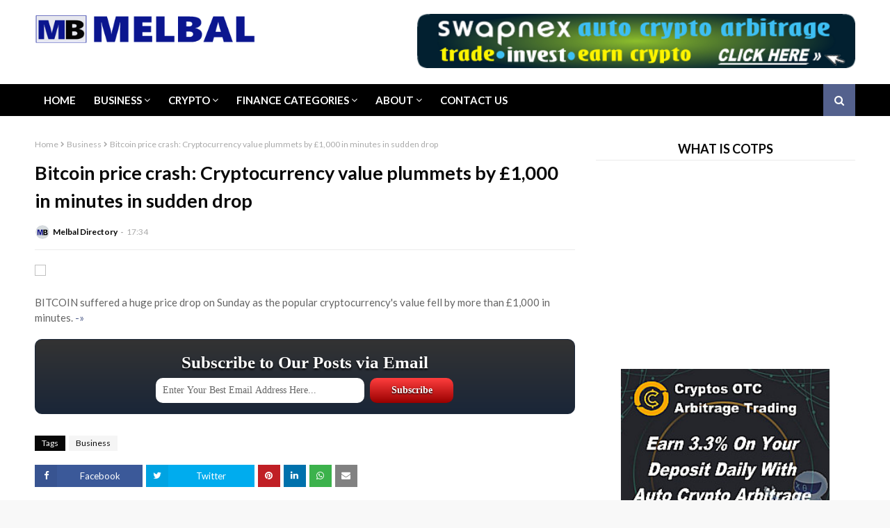

--- FILE ---
content_type: text/javascript; charset=UTF-8
request_url: https://www.melbal.com/feeds/posts/default/-/Small-Business?alt=json-in-script&max-results=5&callback=jQuery1124034138723330288956_1768245311728&_=1768245311729
body_size: 12160
content:
// API callback
jQuery1124034138723330288956_1768245311728({"version":"1.0","encoding":"UTF-8","feed":{"xmlns":"http://www.w3.org/2005/Atom","xmlns$openSearch":"http://a9.com/-/spec/opensearchrss/1.0/","xmlns$blogger":"http://schemas.google.com/blogger/2008","xmlns$georss":"http://www.georss.org/georss","xmlns$gd":"http://schemas.google.com/g/2005","xmlns$thr":"http://purl.org/syndication/thread/1.0","id":{"$t":"tag:blogger.com,1999:blog-4849675476357416344"},"updated":{"$t":"2024-12-19T03:22:50.339+00:00"},"category":[{"term":"Business"},{"term":"Business Reviews"},{"term":"Business Article"},{"term":"Business News"},{"term":"City News"},{"term":"Property"},{"term":"Investing"},{"term":"Bitcoin"},{"term":"Cryptocurrency"},{"term":"BTC"},{"term":"UK-Business"},{"term":"SEO Advice"},{"term":"Small-Business"},{"term":"Pensions"},{"term":"SEM"},{"term":"Personal Finance"},{"term":"Retirement"},{"term":"US-Business"},{"term":"Brexit"},{"term":"Directories Outsourcing"},{"term":"Directory Submission Services"},{"term":"Forex"},{"term":"Search Engine Marketing"}],"title":{"type":"text","$t":"Melbal Business News And Directory"},"subtitle":{"type":"html","$t":"Publishing current business news, reviews and articles in various business categories. A Business news directory."},"link":[{"rel":"http://schemas.google.com/g/2005#feed","type":"application/atom+xml","href":"https:\/\/www.melbal.com\/feeds\/posts\/default"},{"rel":"self","type":"application/atom+xml","href":"https:\/\/www.blogger.com\/feeds\/4849675476357416344\/posts\/default\/-\/Small-Business?alt=json-in-script\u0026max-results=5"},{"rel":"alternate","type":"text/html","href":"https:\/\/www.melbal.com\/search\/label\/Small-Business"},{"rel":"hub","href":"http://pubsubhubbub.appspot.com/"},{"rel":"next","type":"application/atom+xml","href":"https:\/\/www.blogger.com\/feeds\/4849675476357416344\/posts\/default\/-\/Small-Business\/-\/Small-Business?alt=json-in-script\u0026start-index=6\u0026max-results=5"}],"author":[{"name":{"$t":"Melbal Directory"},"uri":{"$t":"http:\/\/www.blogger.com\/profile\/04214263221676345763"},"email":{"$t":"noreply@blogger.com"},"gd$image":{"rel":"http://schemas.google.com/g/2005#thumbnail","width":"32","height":"32","src":"\/\/blogger.googleusercontent.com\/img\/b\/R29vZ2xl\/AVvXsEhV0bdstgNv0QDwtXZBr4aGZYCPxnkwPPS_sHQGNtcIgSJgjubZXBI-AK_mH7jwekYNMUpDcJcHWRGBpxf96AcWrWJQyKD6CdyuOBNzFxMr5A3rhBqZqq5DrRad2Kb5-w\/s113\/melbal-logo-s.png"}}],"generator":{"version":"7.00","uri":"http://www.blogger.com","$t":"Blogger"},"openSearch$totalResults":{"$t":"8"},"openSearch$startIndex":{"$t":"1"},"openSearch$itemsPerPage":{"$t":"5"},"entry":[{"id":{"$t":"tag:blogger.com,1999:blog-4849675476357416344.post-2715667620275428398"},"published":{"$t":"2021-03-03T13:34:00.001+00:00"},"updated":{"$t":"2021-03-30T15:38:35.815+01:00"},"category":[{"scheme":"http://www.blogger.com/atom/ns#","term":"Business News"},{"scheme":"http://www.blogger.com/atom/ns#","term":"City News"},{"scheme":"http://www.blogger.com/atom/ns#","term":"Small-Business"}],"title":{"type":"text","$t":"Pound value LIVE: Pound sterling rises against euro \u0026 dollar as Sunak outlines masterplan"},"content":{"type":"html","$t":"\u003Cdiv\u003E\u003Cimg src=\"https:\/\/cdn.images.express.co.uk\/img\/dynamic\/22\/750x445\/1405000.jpg\" class=\"ff-og-image-inserted\" \/\u003E\u003C\/div\u003E\n\u003Cdiv readability=\"37.152631578947\"\u003E\n\u003Cp\u003EDue to the new Budget, the sterling increased to 1 to 1.15 according to the latest figures. In terms of the dollar, the sterling has experienced a sharp rise to 1 to 1.39 this afternoon. As a result of the new measures announced today, the FTSE 100 stock exchange has also increased by 40 points to 6,656.28 at the time of writing. This represents an increase of 0.62 percent.\u0026nbsp;\u0026nbsp;\u003C\/p\u003E\n\u003C\/div\u003E\n\u003Cdiv readability=\"43.401420959147\"\u003E\n\u003Cp\u003EIn one of the main moves, Mr Sunak announced the furlough scheme will be extended until September to help businesses recover in what he hoped would be a swift upturn in 2022.\u0026nbsp;\u003C\/p\u003E\n\u003Cp\u003EMr Sunak said: \"\u003Cspan\u003EAs businesses reopen, we'll ask them to contribute alongside the taxpayer to the cost of paying their employees.\u003C\/span\u003E\u003C\/p\u003E\n\u003Cp\u003E\u003Cspan\u003E\"Nothing will change until July, when we will ask for a small contribution of just 10% and 20% in August and September.\"\u003C\/span\u003E\u003C\/p\u003E\n\u003Cp\u003ESupport for the self-employed will also continue until then with a fourth grant until April and a fifth grant will be introduced in May.\u0026nbsp;\u003C\/p\u003E\n\u003C\/div\u003E\n\u003Cdiv readability=\"42.700315457413\"\u003E\n\u003Cp\u003ETo support lower-income households, the Universal Credit uplift of £20 will be continued for a further six months.\u0026nbsp;\u003C\/p\u003E\n\u003Cp\u003EIt had been due to run out in April but will now be extended to give further support for families.\u0026nbsp;\u003C\/p\u003E\n\u003Cp\u003EThe Sterling steadied today ahead of the announcement as Mr Sunak announced a bumper Budget.\u0026nbsp;\u003C\/p\u003E\n\u003Cp\u003EOne analyst for ING said: \"Overall, the additional fiscal support announced should underscore the constructive outlook for GBP for 2Q, with further fiscal help facilitating the economic rebound and making the pound the outperformer in the G10 FX space.\u0026nbsp;\u003C\/p\u003E\n\u003Cp\u003E\u003Cstrong\u003EJUST IN:\u0026nbsp;Brexit LIVE: UK unveils plan to dodge infuriating EU rules\u003C\/strong\u003E\u003C\/p\u003E\n\u003C\/div\u003E\n\u003Cdiv readability=\"34\"\u003E\n\u003Cp\u003EDue to the vast cost to the Government's purse, Mr Sunak revealed hinted tax rises should be expected in the future.\u0026nbsp;\u003C\/p\u003E\n\u003Cp\u003E\u003Cem\u003E\u003Cstrong\u003EMore to follow...\u003C\/strong\u003E\u003C\/em\u003E\u003C\/p\u003E\n\u003C\/div\u003E\n\n\u003Cdiv class=\"blogger-post-footer\"\u003E\u003Ca href=\"https:\/\/www.melbal.com\/\"\u003EMelbal Business News And Directory\u003C\/a\u003E, publishing current business news, reviews and articles in various business categories. A Business news directory.\u003C\/div\u003E"},"link":[{"rel":"replies","type":"application/atom+xml","href":"https:\/\/www.melbal.com\/feeds\/2715667620275428398\/comments\/default","title":"Post Comments"},{"rel":"replies","type":"text/html","href":"https:\/\/www.blogger.com\/comment\/fullpage\/post\/4849675476357416344\/2715667620275428398?isPopup=true","title":"0 Comments"},{"rel":"edit","type":"application/atom+xml","href":"https:\/\/www.blogger.com\/feeds\/4849675476357416344\/posts\/default\/2715667620275428398"},{"rel":"self","type":"application/atom+xml","href":"https:\/\/www.blogger.com\/feeds\/4849675476357416344\/posts\/default\/2715667620275428398"},{"rel":"alternate","type":"text/html","href":"https:\/\/www.melbal.com\/2021\/03\/pound-value-live-pound-sterling-rises.html","title":"Pound value LIVE: Pound sterling rises against euro \u0026 dollar as Sunak outlines masterplan"}],"author":[{"name":{"$t":"Melbal Directory"},"uri":{"$t":"http:\/\/www.blogger.com\/profile\/04214263221676345763"},"email":{"$t":"noreply@blogger.com"},"gd$image":{"rel":"http://schemas.google.com/g/2005#thumbnail","width":"32","height":"32","src":"\/\/blogger.googleusercontent.com\/img\/b\/R29vZ2xl\/AVvXsEhV0bdstgNv0QDwtXZBr4aGZYCPxnkwPPS_sHQGNtcIgSJgjubZXBI-AK_mH7jwekYNMUpDcJcHWRGBpxf96AcWrWJQyKD6CdyuOBNzFxMr5A3rhBqZqq5DrRad2Kb5-w\/s113\/melbal-logo-s.png"}}],"thr$total":{"$t":"0"}},{"id":{"$t":"tag:blogger.com,1999:blog-4849675476357416344.post-8110805310870377846"},"published":{"$t":"2021-02-23T14:34:00.001+00:00"},"updated":{"$t":"2021-03-30T15:38:25.254+01:00"},"category":[{"scheme":"http://www.blogger.com/atom/ns#","term":"Business News"},{"scheme":"http://www.blogger.com/atom/ns#","term":"City News"},{"scheme":"http://www.blogger.com/atom/ns#","term":"Small-Business"}],"title":{"type":"text","$t":"Small business owners reveal things they wish they knew before starting out"},"content":{"type":"html","$t":"\u003Cdiv\u003E\u003Cimg src=\"https:\/\/cdn.images.express.co.uk\/img\/dynamic\/22\/750x445\/1401527.jpg\" class=\"ff-og-image-inserted\" \/\u003E\u003C\/div\u003E\n\u003Cdiv readability=\"37\"\u003E\n\u003Cp\u003E\u003Cspan\u003EMore than one in five (22 percent) wished they knew how difficult it would be while others would have warned themselves not to beat themselves up about mistakes, and to pay attention to the small things.\u003C\/span\u003E \u003Cspan\u003ETo those considering starting their own business, advice included not being too downhearted if success isn’t immediate – and don’t try to do everything yourself.\u003C\/span\u003E\u003C\/p\u003E\n\u003C\/div\u003E\n\u003Cdiv readability=\"50\"\u003E\n\u003Cp\u003E\u003Cspan\u003EOther tips included trusting your own judgement more and to be prepared to see things through.\u003C\/span\u003E\u003C\/p\u003E\n\u003Cp\u003E\u003Cspan\u003EA spokesman from accounting software\u0026nbsp;\u003C\/span\u003E\u003Cspan\u003EDext\u003C\/span\u003E\u003Cspan\u003E, which commissioned the research, said: “The hard things about running a business are not the things you probably imagined when starting out. Which is why having a team and support you can rely on is so valuable.\u003C\/span\u003E\u003C\/p\u003E\n\u003Cp\u003E\u003Cspan\u003E“The learnings of those running SME businesses has been interesting to explore in the research, and what is evident is the emergence of the need for confidence, and to surround yourself with the right kind of expertise such as bookkeepers or financial management advisors.\u003C\/span\u003E\u003C\/p\u003E\n\u003Cp\u003E\u003Cspan\u003E“There can often be things like paperwork that get in the way of owners doing what they love – but it doesn’t always need to be that way.”\u003C\/span\u003E\u003C\/p\u003E\n\u003Cp\u003E\u003Cspan\u003EIt also emerged 51 percent thought the leap to start their own business was an easy one – however a quarter initially found it difficult to take the plunge.\u003C\/span\u003E\u003C\/p\u003E\n\u003C\/div\u003E\n\u003Cdiv readability=\"51\"\u003E\n\u003Cp\u003E\u003Cspan\u003EAnd 31 percent think it would be more difficult to start a business now, than when they did.\u003C\/span\u003E\u003C\/p\u003E\n\u003Cp\u003E\u003Cspan\u003EDespite this, 74 percent would recommend becoming their own boss.\u003C\/span\u003E\u003C\/p\u003E\n\u003Cp\u003E\u003Cspan\u003EThe study also revealed 44 percent felt a lot of business admin got in the way of what they wanted to do when they first launched.\u003C\/span\u003E\u003C\/p\u003E\n\u003Cp\u003E\u003Cspan\u003EAnd 35 percent admitted they waited longer than they should have to hire experts such as accountants – particularly as they weren’t confident in such areas.\u003C\/span\u003E\u003C\/p\u003E\n\u003Cp\u003E\u003Cspan\u003EIt also emerged respondents felt it took an average of two-and-a-half years to grow their business into a success.\u003C\/span\u003E\u003C\/p\u003E\n\u003Cp\u003E\u003Cspan\u003EHowever, in the last 12 months, 37 percent said their lack of financial organisation has proved problematic, due to the unexpected change in the business landscape.\u003C\/span\u003E\u003C\/p\u003E\n\u003C\/div\u003E\n\u003Cdiv readability=\"49\"\u003E\n\u003Cp\u003E\u003Cspan\u003EThe study, carried out via OnePoll found that following the eventual end of the pandemic, 65 percent will actively be looking to grow their business within the following year.\u003C\/span\u003E\u003C\/p\u003E\n\u003Cp\u003E\u003Cspan\u003EGeneral business planning, financial management support from accountants and advice on diversifying the business were seen as the main routes of help that would support business growth – with these areas also being those business owners are most likely to pay for.\u003C\/span\u003E\u003C\/p\u003E\n\u003Cp\u003E\u003Cspan\u003EYet more than four in 10 (41 percent) do not use an accountant.\u003C\/span\u003E\u003C\/p\u003E\n\u003Cp\u003E\u003Cspan\u003EA \u003Cspan\u003EDext\u003C\/span\u003E spokesman\u003C\/span\u003E \u003Cspan\u003Eadded: “In such unusual times, it’s clear to see there is a desire to improve knowledge and expertise within SME businesses around finances and planning.\u003C\/span\u003E\u003C\/p\u003E\n\u003Cp\u003E\u003Cspan\u003E“The difference having the experience of an expert accountant and the right business systems in place cannot be underestimated.”\u003C\/span\u003E\u003C\/p\u003E\n\u003C\/div\u003E\n\u003Cdiv readability=\"37\"\u003E\n\u003Cp\u003E\u003Cstrong\u003ETOP 10 THINGS BUSINESS OWNERS WISH THEY HAD KNOWN WHEN STARTING THEIR BUSINESS\u003C\/strong\u003E\u003C\/p\u003E\n\u003Cp\u003E\u003Cspan\u003E1.\u0026nbsp; You shouldn’t beat yourself up when you make mistakes\u003C\/span\u003E\u003Cbr \/\u003E\n\u003Cspan\u003E2.\u0026nbsp; You need to be patient\u003C\/span\u003E\u003Cbr \/\u003E\n\u003Cspan\u003E3.\u0026nbsp; Pay attention to the small things\u003C\/span\u003E\u003Cbr \/\u003E\n\u003Cspan\u003E4.\u0026nbsp; It can be a stressful process\u003C\/span\u003E\u003Cbr \/\u003E\n\u003Cspan\u003E5.\u0026nbsp; Don't be too downhearted if success isn’t immediate\u003C\/span\u003E\u003Cbr \/\u003E\n\u003Cspan\u003E6.\u0026nbsp; How important sales and marketing is\u003C\/span\u003E\u003Cbr \/\u003E\n\u003Cspan\u003E7.\u0026nbsp; You need to trust your judgement more\u003C\/span\u003E\u003Cbr \/\u003E\n\u003Cspan\u003E8.\u0026nbsp; Be prepared for sacrifice in your personal and professional life\u003C\/span\u003E\u003Cbr \/\u003E\n\u003Cspan\u003E9.\u0026nbsp; How much paperwork was involved in the running of a business\u003C\/span\u003E\u003Cbr \/\u003E\n\u003Cspan\u003E10. Don’t try to do everything yourself\u003C\/span\u003E\u003C\/p\u003E\n\u003C\/div\u003E\n\n\u003Cdiv class=\"blogger-post-footer\"\u003E\u003Ca href=\"https:\/\/www.melbal.com\/\"\u003EMelbal Business News And Directory\u003C\/a\u003E, publishing current business news, reviews and articles in various business categories. A Business news directory.\u003C\/div\u003E"},"link":[{"rel":"replies","type":"application/atom+xml","href":"https:\/\/www.melbal.com\/feeds\/8110805310870377846\/comments\/default","title":"Post Comments"},{"rel":"replies","type":"text/html","href":"https:\/\/www.blogger.com\/comment\/fullpage\/post\/4849675476357416344\/8110805310870377846?isPopup=true","title":"0 Comments"},{"rel":"edit","type":"application/atom+xml","href":"https:\/\/www.blogger.com\/feeds\/4849675476357416344\/posts\/default\/8110805310870377846"},{"rel":"self","type":"application/atom+xml","href":"https:\/\/www.blogger.com\/feeds\/4849675476357416344\/posts\/default\/8110805310870377846"},{"rel":"alternate","type":"text/html","href":"https:\/\/www.melbal.com\/2021\/02\/small-business-owners-reveal-things.html","title":"Small business owners reveal things they wish they knew before starting out"}],"author":[{"name":{"$t":"Melbal Directory"},"uri":{"$t":"http:\/\/www.blogger.com\/profile\/04214263221676345763"},"email":{"$t":"noreply@blogger.com"},"gd$image":{"rel":"http://schemas.google.com/g/2005#thumbnail","width":"32","height":"32","src":"\/\/blogger.googleusercontent.com\/img\/b\/R29vZ2xl\/AVvXsEhV0bdstgNv0QDwtXZBr4aGZYCPxnkwPPS_sHQGNtcIgSJgjubZXBI-AK_mH7jwekYNMUpDcJcHWRGBpxf96AcWrWJQyKD6CdyuOBNzFxMr5A3rhBqZqq5DrRad2Kb5-w\/s113\/melbal-logo-s.png"}}],"thr$total":{"$t":"0"}},{"id":{"$t":"tag:blogger.com,1999:blog-4849675476357416344.post-4247563239651557083"},"published":{"$t":"2021-01-29T17:34:00.001+00:00"},"updated":{"$t":"2021-03-30T15:40:16.366+01:00"},"category":[{"scheme":"http://www.blogger.com/atom/ns#","term":"Business News"},{"scheme":"http://www.blogger.com/atom/ns#","term":"City News"},{"scheme":"http://www.blogger.com/atom/ns#","term":"Small-Business"}],"title":{"type":"text","$t":"Bitcoin explained: Should I invest in Bitcoin? How to buy cryptocurrencies"},"content":{"type":"html","$t":"\u003Cdiv\u003E\u003Cimg src=\"https:\/\/cdn.images.express.co.uk\/img\/dynamic\/22\/750x445\/1390883.jpg\" class=\"ff-og-image-inserted\" \/\u003E\u003C\/div\u003E\n\u003Cdiv readability=\"37.120996441281\"\u003E\n\u003Cp\u003E\u003Cspan\u003ENearly a third of Brits are curious about investing in cryptocurrency but more than 60 percent are too baffled by it to take the plunge, according to a new national survey by money app Ziglu. However, a huge 64 percent of these people think they would invest if they understood cryptocurrencies. Some claim cryptocurrency is a wiser investment than property, so it’s important that we keep up with the times and understand it.\u003Cspan\u003E\u0026nbsp;\u003C\/span\u003E\u003C\/span\u003EExpress.co.uk\u003Cspan\u003E\u003Cspan\u003E\u0026nbsp;\u003C\/span\u003Echatted to Katharine Wooller from digital asset exchange Dacxi to find out everything you need to know about Bitcoin.\u003C\/span\u003E\u003C\/p\u003E\n\u003C\/div\u003E\n\u003Cdiv readability=\"52.457034938621\"\u003E\n\u003Cp\u003EThe internet is full of scams, so it’s easy to see why you’d be afraid to buy Bitcoin or another cryptocurrency.\u003C\/p\u003E\n\u003Cp\u003EZiglu’s latest study found that while 31 percent of people would choose to invest £100 in gold and 19 percent would buy property, 30 percent said they’d use it to buy cryptocurrency.\u003C\/p\u003E\n\u003Cp\u003EThe survey also revealed a gender divide on the reasons for buying crypto, with 53 percent of men mainly buying crypto to make money on it and 45 percent of women investing in cryptocurrency because they “heard good things about it and thought they would give it a go.”\u003C\/p\u003E\n\u003Cp\u003EMark Hipperson, Founder and CEO of Ziglu, said: “Our survey highlights the importance of financial inclusion, and that is why we will continue to spread the word not just about how crypto works but also how easy and safe it can be now to buy and sell.”\u003C\/p\u003E\n\u003Cp\u003EThese stats show cryptocurrency is gaining legitimacy in the eyes of the public, by more than 60 percent of the nation still don’t understand it.\u003C\/p\u003E\n\u003Cp\u003E\u003Cstrong\u003EREAD MORE-\u0026nbsp; Bitcoin price hike after Nasdaq listed company buys $150million BTC\u003C\/strong\u003E\u003C\/p\u003E\n\u003C\/div\u003E\n\u003Cdiv readability=\"18.181165203512\"\u003E\n\u003Cdiv class=\"text-description\" readability=\"58\"\u003E\n\u003Ch2\u003EWhat is cryptocurrency?\u003C\/h2\u003E\n\u003Cp\u003EBitcoin is a type of cryptocurrency and cryptocurrency is a technology that creates a digital asset.\u003C\/p\u003E\n\u003Cp\u003EMs Wooller explained: “Many other financial products are already digitised, but crypto’s main difference is that the information is held on the blockchain across its users, which ensures that the ownership and transactions of the crypto asset are recorded in an open yet unchangeable way.\u003C\/p\u003E\n\u003Cp\u003E“Its fans say this makes it immune to outside interference by governments.\u003Cbr \/\u003E\n“In 2020 bitcoin went up by 270 percent, and is increasingly being purchased by large banks and asset managers.”\u003C\/p\u003E\n\u003Cp\u003EBitcoin was created in 2009 by a mysterious and anonymous creator called Satoshi Nakamoto.\u003C\/p\u003E\n\u003Cp\u003EMs Wooller explained: “Satoshi Nakamoto explicitly stated he wanted to create a digital system to transfer money, without a third party (i.e. a bank).\u003C\/p\u003E\n\u003Cp\u003E“The current banking industry charges a lot of fees, and crypto can achieve transfers faster and at a much lower cost.\u003C\/p\u003E\n\u003Cp\u003E“Satoshi was also concerned that central banks were manipulating economies by changing base rate; with crypto, there is no governing body that can interfere – the asset and the record of it is owned by the users.”\u003C\/p\u003E\n\u003C\/div\u003E\n\u003C\/div\u003E\n\u003Cdiv readability=\"43.147410358566\"\u003E\n\u003Cp\u003EBitcoin is the most famous crypto, but there are more than 8000 cryptocurrencies out there.\u003C\/p\u003E\n\u003Cp\u003EHowever, it is very unlikely this many will be needed in the future, so it is likely that most of them will fail.\u003C\/p\u003E\n\u003Cp\u003EMs Wooller said: “Any digital assets chance of success, and potential future market, is called a “use case”.\u003C\/p\u003E\n\u003Cp\u003E“There is a small list of coins which the financial institutions are interested in: Bitcoin, Ethereum, and Litecoin.”\u003C\/p\u003E\n\u003Cp\u003EThese three cryptos make up over 70 percent of the demand, so invest wisely.\u003C\/p\u003E\n\u003Cp\u003E\u003Cstrong\u003EDON'T MISS...\u003C\/strong\u003E\u003Cbr \/\u003E\n\u003Cstrong\u003EBitcoin 'becomes less risky the higher its value' expert predicted\u0026nbsp; [INFORMER]\u003C\/strong\u003E\u003Cbr \/\u003E\n\u003Cstrong\u003EBitcoin 'to take over from pounds, dollars and euros'\u0026nbsp; [INSIGHT]\u003C\/strong\u003E\u003Cbr \/\u003E\n\u003Cstrong\u003EBitcoin 'made Wall Street panic' as boom 'could strike $500,000'\u0026nbsp; [EXPLAINER]\u003C\/strong\u003E\u003C\/p\u003E\n\u003C\/div\u003E\n\u003Cdiv readability=\"15.423913043478\"\u003E\n\u003Cdiv class=\"text-description\" readability=\"53\"\u003E\n\u003Cp\u003EIn the early years of the bitcoin industry, most people purchasing bitcoin were millennials.\u003C\/p\u003E\n\u003Cp\u003EToday, those investing in Bitcoin range from young adults to a much older crowd.\u003C\/p\u003E\n\u003Cp\u003EMs Wooller explained the crypto is now seen as a “credible investment” and it is backed by the world’s top banks, asset managers and hedge funds.\u003C\/p\u003E\n\u003Cp\u003EMs Wooler said: “The FCA is now rightly more involved in supervising crypto companies trading in the UK.”\u003C\/p\u003E\n\u003Cp\u003EBitcoin’s price soared 14 percent higher after the world’s richest man and CEO of Tesla, Elon Musk, added ‘#Bitcoin’ to his Twitter bio on Thursday - the cryptocurrency is becoming much more mainstream.\u003C\/p\u003E\n\u003Cp\u003EMany of the top banks, asset managers and hedge funds are purchasing crypto – it is estimated that around a third of financial institutions have purchased crypto.\u003C\/p\u003E\n\u003C\/div\u003E\n\u003C\/div\u003E\n\u003Cdiv readability=\"66\"\u003E\n\u003Ch2\u003EHow to buy Bitcoin\u003C\/h2\u003E\n\u003Cp\u003EIf you’re convinced Bitcoin is the way to go, the next step is purchasing it.\u003C\/p\u003E\n\u003Cp\u003EYou can purchase crypto online from a number of digital asset exchanges, such as Dacxi, by changing your pounds to crypto.\u003C\/p\u003E\n\u003Cp\u003EMs Wooller said the process is a bit like purchasing overseas currency for a holiday.\u003C\/p\u003E\n\u003Cp\u003EShe added: “It is important to check the exchange you are using complies with the FCA’s requirements, and has permission to operate in the UK.\u003C\/p\u003E\n\u003Cp\u003E“Most people purchasing crypto today either trade it or are holding for the medium term.\u003C\/p\u003E\n\u003Cp\u003E“Whilst some retailers increasingly accept crypto, few people are using it for ‘day to day’ spending, although this may change in the future as the famous payment businesses Paypal, visa, and Mastercard all have crypto projects.”\u003C\/p\u003E\n\u003Cp\u003EBitcoin doesn’t come without its risks, so you shouldn’t go into the crypto world blindly.\u003C\/p\u003E\n\u003Cp\u003EMs Wooller explained: “As with any asset, ample homework must be done to make sure any purchaser fully understands the risks associated.\u003C\/p\u003E\n\u003Cp\u003E“Crypto is notoriously volatile, and whilst UK retail investors can purchase crypto in its own right, there has been a recent ban on crypto derivatives.”\u003C\/p\u003E\n\u003C\/div\u003E\n\u003Cdiv readability=\"65\"\u003E\n\u003Cp\u003ESo when is the right time to buy Bitcoin? You’ll never really know.\u003C\/p\u003E\n\u003Cp\u003EMs Wooller said: “Hundreds of people think they know the best time to purchase!\u003C\/p\u003E\n\u003Cp\u003E“Prices last year were positive – bitcoin appreciated 270 percent whilst Ethereum delivered 450 percent growth, and Litecoin 191 percent.\u003C\/p\u003E\n\u003Cp\u003E“Regardless, crypto is volatile, and most retail investors are looking at a medium-term strategy.\u003C\/p\u003E\n\u003Cp\u003E“City analysts estimate that bitcoin may appreciate between 3 and 10 fold in 2021.\u003C\/p\u003E\n\u003Cp\u003E“There is a lot of education available online, from credible companies, which is a great place to start your research.”\u003C\/p\u003E\n\u003Cp\u003EOne Bitcoin is worth around £27,000 today, but you don’t need to purchase a whole Bitcoin in one go.\u003C\/p\u003E\n\u003Cp\u003EMs Wooller explained: “Many people wrongly think you need to purchase a whole bitcoin, but there are a number of exchanges with a low entry-level, including Dacxi, where users can open accounts with £100 to purchase some crypto.\u003C\/p\u003E\n\u003Cp\u003E“As with all asset classes, due diligence should be done based on the individual’s circumstance.”\u003C\/p\u003E\n\u003C\/div\u003E\n\n\u003Cdiv class=\"blogger-post-footer\"\u003E\u003Ca href=\"https:\/\/www.melbal.com\/\"\u003EMelbal Business News And Directory\u003C\/a\u003E, publishing current business news, reviews and articles in various business categories. A Business news directory.\u003C\/div\u003E"},"link":[{"rel":"replies","type":"application/atom+xml","href":"https:\/\/www.melbal.com\/feeds\/4247563239651557083\/comments\/default","title":"Post Comments"},{"rel":"replies","type":"text/html","href":"https:\/\/www.blogger.com\/comment\/fullpage\/post\/4849675476357416344\/4247563239651557083?isPopup=true","title":"0 Comments"},{"rel":"edit","type":"application/atom+xml","href":"https:\/\/www.blogger.com\/feeds\/4849675476357416344\/posts\/default\/4247563239651557083"},{"rel":"self","type":"application/atom+xml","href":"https:\/\/www.blogger.com\/feeds\/4849675476357416344\/posts\/default\/4247563239651557083"},{"rel":"alternate","type":"text/html","href":"https:\/\/www.melbal.com\/2021\/01\/bitcoin-explained-should-i-invest-in.html","title":"Bitcoin explained: Should I invest in Bitcoin? How to buy cryptocurrencies"}],"author":[{"name":{"$t":"Melbal Directory"},"uri":{"$t":"http:\/\/www.blogger.com\/profile\/04214263221676345763"},"email":{"$t":"noreply@blogger.com"},"gd$image":{"rel":"http://schemas.google.com/g/2005#thumbnail","width":"32","height":"32","src":"\/\/blogger.googleusercontent.com\/img\/b\/R29vZ2xl\/AVvXsEhV0bdstgNv0QDwtXZBr4aGZYCPxnkwPPS_sHQGNtcIgSJgjubZXBI-AK_mH7jwekYNMUpDcJcHWRGBpxf96AcWrWJQyKD6CdyuOBNzFxMr5A3rhBqZqq5DrRad2Kb5-w\/s113\/melbal-logo-s.png"}}],"thr$total":{"$t":"0"}},{"id":{"$t":"tag:blogger.com,1999:blog-4849675476357416344.post-3581242147551397467"},"published":{"$t":"2021-01-28T22:34:00.001+00:00"},"updated":{"$t":"2021-03-30T15:38:57.357+01:00"},"category":[{"scheme":"http://www.blogger.com/atom/ns#","term":"Business News"},{"scheme":"http://www.blogger.com/atom/ns#","term":"City News"},{"scheme":"http://www.blogger.com/atom/ns#","term":"Small-Business"}],"title":{"type":"text","$t":"What will economic recovery in the UK look like?"},"content":{"type":"html","$t":"\u003Cdiv\u003E\u003Cimg src=\"https:\/\/cdn.images.express.co.uk\/img\/dynamic\/22\/750x445\/1390480.jpg\" class=\"ff-og-image-inserted\" \/\u003E\u003C\/div\u003E\n\u003Cdiv readability=\"36.072892938497\"\u003E\n\u003Cp\u003EBritain is in the midst of the coronavirus pandemic which has seen the economy shrink by an estimated 10 percent in the last year, which is worse than the projected 9.8 percent. The global economy has been impacted by the Covid crisis, but “the UK is lagging behind [compared to] other developed economies” according to economic experts. Express.co.uk speaks to economic insiders about what economic recovery will look like for the UK.\u003C\/p\u003E\n\u003C\/div\u003E\n\u003Cdiv readability=\"41.180277349769\"\u003E\n\u003Cp\u003EThe International Monetary Fund (IMF) downgraded the UK’s economic growth forecast for 2021 amid the rising rates of new Covid strains across the globe.\u003C\/p\u003E\n\u003Cp\u003ESeveral new strains have been detected, many of which are believed to be more widespread and more easily transmissible than the original strain.\u003C\/p\u003E\n\u003Cp\u003EGross Domestic Product (GDP) is expected to rise by 4.5 percent in 2021 in the UK, down from a previously predicted 5.9 percent.\u003C\/p\u003E\n\u003Cp\u003EThe IMF’s latest World Economic Outlook suggests the UK’s coronavirus-torn economy will recover more slowly than other developed economies.\u003C\/p\u003E\n\u003Cp\u003E\u003Cstrong\u003EREAD MORE:\u0026nbsp;EU's 'vaccine protectionism' could cost world economy £6.7 trillion\u003C\/strong\u003E\u003C\/p\u003E\n\u003C\/div\u003E\n\u003Cdiv readability=\"55.821966977746\"\u003E\n\u003Cp\u003EIan Jensen-Humphreys, portfolio manager at Quilter Investors, said structural characteristics related to the UK economy have a huge bearing on how the impact of the coronavirus crisis.\u003C\/p\u003E\n\u003Cp\u003EMr Jensen-Humphreys told Express.co.uk: “Structural characteristics have had a part to play in this, mainly that the UK economy is dependent on consumer spending in sectors such as retail, leisure and hospitality, which have all taken a battering this year thanks to the successive lockdowns.\u003C\/p\u003E\n\u003Cp\u003E“Fundamentally, it is also the case that the UK has a higher population density than many other countries so on average people live closer together, making it easier for contagious diseases such as the virus to spread.\u003C\/p\u003E\n\u003Cp\u003E“The UK is also “the gateway to Europe” for much international travel, with Heathrow being one of the busiest international airports in the world, and this increases the risk of the virus entering the country from other regions.\u003C\/p\u003E\n\u003Cp\u003E“But policy decisions have also contributed. We were slow out of the blocks when it came to the first national lockdown, and this meant we were locked down for longer than our peers, and the economic contraction was more pronounced.”\u003C\/p\u003E\n\u003Cp\u003E\u003Cstrong\u003EDON'T MISS\u003C\/strong\u003E\u003Cbr \/\u003E\n\u003Cstrong\u003EChina’s economic nightmare: Xi's mounting debt exposed\u0026nbsp;[INSIGHT]\u003C\/strong\u003E\u003Cbr \/\u003E\n\u003Cstrong\u003ELockdown exit plan: Boris Johnson's 'three-step' plan to lift rules\u0026nbsp;[EXPLAINER]\u003C\/strong\u003E\u003Cbr \/\u003E\n\u003Cstrong\u003ESunak's plan tax hikes plan for middle classes revealed\u0026nbsp;[ANALYSIS]\u003C\/strong\u003E\u003C\/p\u003E\n\u003C\/div\u003E\n\u003Cdiv readability=\"21.939879759519\"\u003E\n\u003Cdiv class=\"text-description\" readability=\"66\"\u003E\n\u003Cp\u003EBut as the mass vaccination programme continues to gain ground in the UK, many experts are beginning to discuss what Britain’s economic recovery will look like.\u003C\/p\u003E\n\u003Cp\u003EMr George said: “Once a sufficient proportion of the population have been vaccinated, the UK economy is likely to progressively reopen starting with the most valuable activities first, chief among them education.\u003C\/p\u003E\n\u003Cp\u003E“Now that most desk-bound workers have made the investment in technology to enable working from home, we expect flexible and home working to remain in place where it offers benefits to both workers and employers.\u003C\/p\u003E\n\u003Cp\u003E“As a result, the one-off shift towards the digital economy and home-centric spending is likely to persist and companies which serve that market will continue to prosper.\u003C\/p\u003E\n\u003Cp\u003E“Traditional office and retail eco-systems will need to think strategically to remain relevant.”\u003C\/p\u003E\n\u003Cp\u003EHe added the international travel industry is likely to be impacted for a longer period of time due to the increased risk of variants from abroad.\u003C\/p\u003E\n\u003Cp\u003EMr George said: “No politician will want to put the re-opening at risk from infections acquired overseas.\u003C\/p\u003E\n\u003Cp\u003E“Therefore, we believe international travel will be subject to disruption for some time to come, even after the domestic economy has re-opened.\u003C\/p\u003E\n\u003Cp\u003E“Evident difficulties in implementing a truly global vaccination program runs the risk of creating a pool for new Covid-19 variants to emerge in future.”\u003C\/p\u003E\n\u003C\/div\u003E\n\u003C\/div\u003E\n\u003Cdiv readability=\"58.56161971831\"\u003E\n\u003Cp\u003EMatthew Oxenford, UK Analyst at The Economic Intelligence Unit, said the UK economic future will be affected by both the pandemic and Brexit, claiming GDP may not recover entirely until 2023.\u003C\/p\u003E\n\u003Cp\u003EMr Oxenford told Express.co.uk: “The first quarter of 2021 is likely to represent a serious economic contraction, as schools and non-essential activities have had to be closed again due to the new Covid variant.\u003C\/p\u003E\n\u003Cp\u003E“Decline in exports due to Brexit is also likely to exacerbate this.\u003C\/p\u003E\n\u003Cp\u003E“Assuming vaccinations and warm weather allow economic activity to resume from March or April, we expect a rapid increase in GDP in percentage terms over the summer.\u003C\/p\u003E\n\u003Cp\u003E“However, we don’t expect GDP to fully rebound to 2019 levels until 2023 - unemployment is likely to spike as the furlough scheme is withdrawn, and many businesses are operating on credit from the government, which may make them not viable once they begin to operate in a normal environment again.\u003C\/p\u003E\n\u003Cp\u003E“These issues, as well as readjustments of supply chains with the EU, will take at least a year to sort out fully.”\u003C\/p\u003E\n\u003Cp\u003E\u003Cstrong\u003EREAD MORE:\u0026nbsp;Emmanuel Macron glosses over EU budget crises in investment bid\u003C\/strong\u003E\u003C\/p\u003E\n\u003C\/div\u003E\n\u003Cdiv readability=\"75\"\u003E\n\u003Cp\u003EMr Jensen-Humphreys warned that vaccines are not going to represent a magical fix to the devastating effects of the pandemic upon the UK economy.\u003C\/p\u003E\n\u003Cp\u003EHe said: “Vaccines alone aren’t going to be a magic bullet to return to normality.\u003C\/p\u003E\n\u003Cp\u003E“Whilst they seem to be effective in combating the effects of the virus, it is not clear whether or not they can reduce the transmission of the virus.\u003C\/p\u003E\n\u003Cp\u003E“We will have to continue to develop our test, track and trace programme, make long-term adjustments to certain social settings and ensure the lockdown restrictions are lifted gradually. Slow and steady will win the race.”\u003C\/p\u003E\n\u003Cp\u003EThe portfolio manager added efforts will be made to cushion the impact on employment and unemployment across the country.\u003C\/p\u003E\n\u003Cp\u003EHe added: “We have seen through the experience of China that the economy can bounce back quickly if pent-up demand is there, and for this people need to be in work and earning money.\u003C\/p\u003E\n\u003Cp\u003E“What we do have in our favour is the fact that lots of people have been able to save more money as a result of the pandemic, and getting these consumers out spending on purchases big and small again this year will be key to the recovery.”\u003C\/p\u003E\n\u003Cp\u003EMr George said the new variants which are rising in prevalence around the globe will likely impact Britain’s economic recovery.\u003C\/p\u003E\n\u003Cp\u003EHe said: “The evolution of a new, more contagious, strain of the virus might have been bad luck for the UK but was hardly a surprise for epidemiologists.\u003C\/p\u003E\n\u003Cp\u003E“It was first identified in September but was allowed to circulate for much of the autumn.\u003C\/p\u003E\n\u003Cp\u003E“As a result, the second wave of hospitalisations has been worse than the first and the economy is still in a national lockdown.\u003C\/p\u003E\n\u003Cp\u003E“Catching new variants quickly will be important in future, should current vaccines prove less effective against them.”\u003C\/p\u003E\n\u003C\/div\u003E\n\n\u003Cdiv class=\"blogger-post-footer\"\u003E\u003Ca href=\"https:\/\/www.melbal.com\/\"\u003EMelbal Business News And Directory\u003C\/a\u003E, publishing current business news, reviews and articles in various business categories. A Business news directory.\u003C\/div\u003E"},"link":[{"rel":"replies","type":"application/atom+xml","href":"https:\/\/www.melbal.com\/feeds\/3581242147551397467\/comments\/default","title":"Post Comments"},{"rel":"replies","type":"text/html","href":"https:\/\/www.blogger.com\/comment\/fullpage\/post\/4849675476357416344\/3581242147551397467?isPopup=true","title":"0 Comments"},{"rel":"edit","type":"application/atom+xml","href":"https:\/\/www.blogger.com\/feeds\/4849675476357416344\/posts\/default\/3581242147551397467"},{"rel":"self","type":"application/atom+xml","href":"https:\/\/www.blogger.com\/feeds\/4849675476357416344\/posts\/default\/3581242147551397467"},{"rel":"alternate","type":"text/html","href":"https:\/\/www.melbal.com\/2021\/01\/what-will-economic-recovery-in-uk-look.html","title":"What will economic recovery in the UK look like?"}],"author":[{"name":{"$t":"Melbal Directory"},"uri":{"$t":"http:\/\/www.blogger.com\/profile\/04214263221676345763"},"email":{"$t":"noreply@blogger.com"},"gd$image":{"rel":"http://schemas.google.com/g/2005#thumbnail","width":"32","height":"32","src":"\/\/blogger.googleusercontent.com\/img\/b\/R29vZ2xl\/AVvXsEhV0bdstgNv0QDwtXZBr4aGZYCPxnkwPPS_sHQGNtcIgSJgjubZXBI-AK_mH7jwekYNMUpDcJcHWRGBpxf96AcWrWJQyKD6CdyuOBNzFxMr5A3rhBqZqq5DrRad2Kb5-w\/s113\/melbal-logo-s.png"}}],"thr$total":{"$t":"0"}},{"id":{"$t":"tag:blogger.com,1999:blog-4849675476357416344.post-4624750580552790802"},"published":{"$t":"2021-01-25T13:34:00.001+00:00"},"updated":{"$t":"2021-03-30T15:41:50.020+01:00"},"category":[{"scheme":"http://www.blogger.com/atom/ns#","term":"Business News"},{"scheme":"http://www.blogger.com/atom/ns#","term":"City News"},{"scheme":"http://www.blogger.com/atom/ns#","term":"Small-Business"}],"title":{"type":"text","$t":"Businesses hit success after 11 months of pitching and six reinventions"},"content":{"type":"html","$t":"\u003Cdiv\u003E\u003Cimg src=\"https:\/\/cdn.images.express.co.uk\/img\/dynamic\/22\/750x445\/1388681.jpg\" class=\"ff-og-image-inserted\" \/\u003E\u003C\/div\u003E\n\u003Cdiv readability=\"37\"\u003E\n\u003Cp\u003EResearch among 1,000 SME owners found they typically faced nine major obstacles and 17 pitches – 29 percent of which failed – on their journey. And 42 percent admitted they suffered more setbacks than they had initially anticipated when starting out. More than half said they often felt like giving up on the road to success, an average of eight times each.\u003C\/p\u003E\n\u003C\/div\u003E\n\u003Cdiv readability=\"54\"\u003E\n\u003Cp\u003EThe research, commissioned by small business loan platform Funding Circle, also found 32 percent have learned from their failures on their journey as a business owner\u003C\/p\u003E\n\u003Cp\u003EAnd 34 percent said it’s important to not be disheartened by failed pitches.\u003C\/p\u003E\n\u003Cp\u003ELooking back on their journey, the top pieces of advice they would give are never give up (35 percent), take on advice (29 percent) and find a work-life balance (24 percent).\u003C\/p\u003E\n\u003Cp\u003ELisa Jacobs, Europe managing director at Funding Circle, said: “The research highlights the many twists and turns in the life of a small business owner, but it also celebrates their perseverance, resilience and adaptability.\u003C\/p\u003E\n\u003Cp\u003E“We’re proud to be able to play a part in their journey, helping small businesses up and down the country succeed.”\u003C\/p\u003E\n\u003C\/div\u003E\n\u003Cdiv readability=\"45\"\u003E\n\u003Cp\u003EThe study also found the biggest setbacks included financial issues (34 percent), competition (29 percent) and lack of contacts (24 percent).\u003C\/p\u003E\n\u003Cp\u003EBut 48 percent said they have learnt to accept that there are many things out of their control.\u003C\/p\u003E\n\u003Cp\u003ETypically, the sixth year of running a business was found to be the hardest.\u003C\/p\u003E\n\u003Cp\u003EAnd 21 percent first felt as if their business was coming together when they broke even, while 14 percent did so when they were able to take days off and hand over the reins to employees.\u003C\/p\u003E\n\u003Cp\u003EA further 12 percent felt like it was getting somewhere when they hired their first staff member.\u003C\/p\u003E\n\u003C\/div\u003E\n\u003Cdiv readability=\"44\"\u003E\n\u003Cp\u003EThe biggest forms of help since setting up their business include social media and word of mouth (25 percent), motivation from family and friends (36 percent) and financial help (27 percent).\u003C\/p\u003E\n\u003Cp\u003EA quarter of those polled via OnePoll also said not taking things personally helped and three in 10 found knowing people in the industry was useful.\u003C\/p\u003E\n\u003Cp\u003EOn reflection, more than half feel proud of how far they have come.\u003C\/p\u003E\n\u003Cp\u003EFamous entrepreneurs who inspired many SME owners to keep going when they had failed pitches include Bill Gates (20 percent), Richard Branson (18 percent) and JK Rowling (14 percent).\u003C\/p\u003E\n\u003C\/div\u003E\n\u003Cdiv readability=\"47\"\u003E\n\u003Cp\u003EMichael Kain, the co-founder of Bramley \u0026amp; Gage which makes the award-winning 6 O’clock Gin, is one of thousands of entrepreneurs who have had ups and downs on their way to success.\u003C\/p\u003E\n\u003Cp\u003EHe said: \"Investing in the business just as the financial crisis of 2008 hit was a steep up followed quickly by a sharp down as borrowing costs rose.\u003C\/p\u003E\n\u003Cp\u003E\"An external factor beyond my control, fortunately I was able to manage other costs to come out in growth.\u003Cspan\u003E\u0026nbsp;\u003C\/span\u003E\u003C\/p\u003E\n\u003Cp\u003E\"Then launching 6 O’clock Gin and its matching 6 O’clock Tonic in 2010 was a great up, a world first, no one had the courage to develop and launch a gin and tonic together.\u003Cspan\u003E\u0026nbsp;\u003C\/span\u003E\u003C\/p\u003E\n\u003C\/div\u003E\n\u003Cdiv readability=\"40\"\u003E\n\u003Cp\u003E\"It was very well received by some but met a lot of resistance in the trade – no bar manager wanted to be forced to list both lines.\u003Cspan\u003E\u0026nbsp;\u003C\/span\u003E\u003C\/p\u003E\n\u003Cp\u003E\"As the gin boom developed it became a barrier to sales, so we eventually dropped the tonic in 2016.\u003C\/p\u003E\n\u003Cp\u003E\"Out of the financial crises came online lending and our Funding Circle loan allowed us to buy our first big still. We got better service and a lower interest rate than our less than helpful bank.”\u003C\/p\u003E\n\u003C\/div\u003E\n\u003Cdiv readability=\"40\"\u003E\n\u003Cp\u003E\u003Cstrong\u003ETop 10 pieces of advice SME owners would give their younger selves:\u003C\/strong\u003E\u003C\/p\u003E\n\u003Cp\u003E1. Stay motivated\u003C\/p\u003E\n\u003Cp\u003E2. Don't give up\u003C\/p\u003E\n\u003Cp\u003E3. Be confident\u003C\/p\u003E\n\u003Cp\u003E4. Take on advice\u003C\/p\u003E\n\u003Cp\u003E5. Don't fear risk\u003C\/p\u003E\n\u003Cp\u003E6. Don't take rejection personally\u003C\/p\u003E\n\u003Cp\u003E7. Find a work\/life balance\u003C\/p\u003E\n\u003Cp\u003E8. Research competitors\u003C\/p\u003E\n\u003Cp\u003E9. Be time-efficient\u003C\/p\u003E\n\u003Cp\u003E10. Don't over complicate your ideas\u003C\/p\u003E\n\u003Cp\u003E\u003Cstrong\u003EMost inspiring entrepreneurs according to SMEs:\u0026nbsp;\u003C\/strong\u003E\u003C\/p\u003E\n\u003Cp\u003E1. Bill Gates\u003C\/p\u003E\n\u003Cp\u003E2. Sir Richard Branson\u003C\/p\u003E\n\u003Cp\u003E3. Jeff Bezos\u003C\/p\u003E\n\u003Cp\u003E4. Mark Zuckerberg\u003C\/p\u003E\n\u003Cp\u003E5. Lord Sugar\u003C\/p\u003E\n\u003Cp\u003E6. JK Rowling\u003C\/p\u003E\n\u003Cp\u003E7. Michael Jordan\u003C\/p\u003E\n\u003Cp\u003E8. Walt Disney\u003C\/p\u003E\n\u003Cp\u003E9. Sir James Dyson\u003C\/p\u003E\n\u003Cp\u003E10. Oprah Winfrey\u003C\/p\u003E\n\u003C\/div\u003E\n\n\u003Cdiv class=\"blogger-post-footer\"\u003E\u003Ca href=\"https:\/\/www.melbal.com\/\"\u003EMelbal Business News And Directory\u003C\/a\u003E, publishing current business news, reviews and articles in various business categories. A Business news directory.\u003C\/div\u003E"},"link":[{"rel":"replies","type":"application/atom+xml","href":"https:\/\/www.melbal.com\/feeds\/4624750580552790802\/comments\/default","title":"Post Comments"},{"rel":"replies","type":"text/html","href":"https:\/\/www.blogger.com\/comment\/fullpage\/post\/4849675476357416344\/4624750580552790802?isPopup=true","title":"0 Comments"},{"rel":"edit","type":"application/atom+xml","href":"https:\/\/www.blogger.com\/feeds\/4849675476357416344\/posts\/default\/4624750580552790802"},{"rel":"self","type":"application/atom+xml","href":"https:\/\/www.blogger.com\/feeds\/4849675476357416344\/posts\/default\/4624750580552790802"},{"rel":"alternate","type":"text/html","href":"https:\/\/www.melbal.com\/2021\/01\/businesses-hit-success-after-11-months.html","title":"Businesses hit success after 11 months of pitching and six reinventions"}],"author":[{"name":{"$t":"Melbal Directory"},"uri":{"$t":"http:\/\/www.blogger.com\/profile\/04214263221676345763"},"email":{"$t":"noreply@blogger.com"},"gd$image":{"rel":"http://schemas.google.com/g/2005#thumbnail","width":"32","height":"32","src":"\/\/blogger.googleusercontent.com\/img\/b\/R29vZ2xl\/AVvXsEhV0bdstgNv0QDwtXZBr4aGZYCPxnkwPPS_sHQGNtcIgSJgjubZXBI-AK_mH7jwekYNMUpDcJcHWRGBpxf96AcWrWJQyKD6CdyuOBNzFxMr5A3rhBqZqq5DrRad2Kb5-w\/s113\/melbal-logo-s.png"}}],"thr$total":{"$t":"0"}}]}});

--- FILE ---
content_type: text/javascript; charset=UTF-8
request_url: https://www.melbal.com/feeds/posts/default/-/Business?alt=json-in-script&max-results=3&callback=jQuery1124034138723330288956_1768245311730&_=1768245311731
body_size: 2022
content:
// API callback
jQuery1124034138723330288956_1768245311730({"version":"1.0","encoding":"UTF-8","feed":{"xmlns":"http://www.w3.org/2005/Atom","xmlns$openSearch":"http://a9.com/-/spec/opensearchrss/1.0/","xmlns$blogger":"http://schemas.google.com/blogger/2008","xmlns$georss":"http://www.georss.org/georss","xmlns$gd":"http://schemas.google.com/g/2005","xmlns$thr":"http://purl.org/syndication/thread/1.0","id":{"$t":"tag:blogger.com,1999:blog-4849675476357416344"},"updated":{"$t":"2024-12-19T03:22:50.339+00:00"},"category":[{"term":"Business"},{"term":"Business Reviews"},{"term":"Business Article"},{"term":"Business News"},{"term":"City News"},{"term":"Property"},{"term":"Investing"},{"term":"Bitcoin"},{"term":"Cryptocurrency"},{"term":"BTC"},{"term":"UK-Business"},{"term":"SEO Advice"},{"term":"Small-Business"},{"term":"Pensions"},{"term":"SEM"},{"term":"Personal Finance"},{"term":"Retirement"},{"term":"US-Business"},{"term":"Brexit"},{"term":"Directories Outsourcing"},{"term":"Directory Submission Services"},{"term":"Forex"},{"term":"Search Engine Marketing"}],"title":{"type":"text","$t":"Melbal Business News And Directory"},"subtitle":{"type":"html","$t":"Publishing current business news, reviews and articles in various business categories. A Business news directory."},"link":[{"rel":"http://schemas.google.com/g/2005#feed","type":"application/atom+xml","href":"https:\/\/www.melbal.com\/feeds\/posts\/default"},{"rel":"self","type":"application/atom+xml","href":"https:\/\/www.blogger.com\/feeds\/4849675476357416344\/posts\/default\/-\/Business?alt=json-in-script\u0026max-results=3"},{"rel":"alternate","type":"text/html","href":"https:\/\/www.melbal.com\/search\/label\/Business"},{"rel":"hub","href":"http://pubsubhubbub.appspot.com/"},{"rel":"next","type":"application/atom+xml","href":"https:\/\/www.blogger.com\/feeds\/4849675476357416344\/posts\/default\/-\/Business\/-\/Business?alt=json-in-script\u0026start-index=4\u0026max-results=3"}],"author":[{"name":{"$t":"Melbal Directory"},"uri":{"$t":"http:\/\/www.blogger.com\/profile\/04214263221676345763"},"email":{"$t":"noreply@blogger.com"},"gd$image":{"rel":"http://schemas.google.com/g/2005#thumbnail","width":"32","height":"32","src":"\/\/blogger.googleusercontent.com\/img\/b\/R29vZ2xl\/AVvXsEhV0bdstgNv0QDwtXZBr4aGZYCPxnkwPPS_sHQGNtcIgSJgjubZXBI-AK_mH7jwekYNMUpDcJcHWRGBpxf96AcWrWJQyKD6CdyuOBNzFxMr5A3rhBqZqq5DrRad2Kb5-w\/s113\/melbal-logo-s.png"}}],"generator":{"version":"7.00","uri":"http://www.blogger.com","$t":"Blogger"},"openSearch$totalResults":{"$t":"4470"},"openSearch$startIndex":{"$t":"1"},"openSearch$itemsPerPage":{"$t":"3"},"entry":[{"id":{"$t":"tag:blogger.com,1999:blog-4849675476357416344.post-5594563089243097260"},"published":{"$t":"2020-12-06T15:34:00.001+00:00"},"updated":{"$t":"2020-12-08T01:49:07.018+00:00"},"category":[{"scheme":"http://www.blogger.com/atom/ns#","term":"Bitcoin"},{"scheme":"http://www.blogger.com/atom/ns#","term":"BTC"},{"scheme":"http://www.blogger.com/atom/ns#","term":"Business"},{"scheme":"http://www.blogger.com/atom/ns#","term":"Business News"},{"scheme":"http://www.blogger.com/atom/ns#","term":"Cryptocurrency"}],"title":{"type":"text","$t":"Bitcoin surge: Traditional currency economies facing 'cardiac arrest', claims expert"},"content":{"type":"html","$t":"\u003Ca href=\"https:\/\/www.express.co.uk\/finance\/city\/1369061\/bitcoin-price-latest-news-max-keiser-paul-tudor-jones-fiat-currency-dollar-pound\"\u003E\u003Cimg src=\"https:\/\/cdn.images.express.co.uk\/img\/dynamic\/22\/590x\/1369061_1.jpg\" \/\u003E\u003C\/a\u003E\u003Cbr \/\u003E\n\u003Cbr \/\u003E\nECONOMIES based on traditional currencies are facing \"cardiac arrest\", a bitcoin pioneer has claimed.\u003Cimg src=\"http:\/\/feeds.feedburner.com\/~r\/daily-express-citybusiness\/~4\/YxhjZidgQss\" height=\"1\" width=\"1\" alt=\"\" \/\u003E \u003Ca target=\"_blank\" rel=\"nofollow\" href=\"https:\/\/www.express.co.uk\/finance\/city\/1369061\/bitcoin-price-latest-news-max-keiser-paul-tudor-jones-fiat-currency-dollar-pound\"\u003E-»\u003C\/a\u003E\n\u003Cdiv class=\"blogger-post-footer\"\u003E\u003Ca href=\"https:\/\/www.melbal.com\/\"\u003EMelbal Business News And Directory\u003C\/a\u003E, publishing current business news, reviews and articles in various business categories. A Business news directory.\u003C\/div\u003E"},"link":[{"rel":"replies","type":"application/atom+xml","href":"https:\/\/www.melbal.com\/feeds\/5594563089243097260\/comments\/default","title":"Post Comments"},{"rel":"replies","type":"text/html","href":"https:\/\/www.blogger.com\/comment\/fullpage\/post\/4849675476357416344\/5594563089243097260?isPopup=true","title":"0 Comments"},{"rel":"edit","type":"application/atom+xml","href":"https:\/\/www.blogger.com\/feeds\/4849675476357416344\/posts\/default\/5594563089243097260"},{"rel":"self","type":"application/atom+xml","href":"https:\/\/www.blogger.com\/feeds\/4849675476357416344\/posts\/default\/5594563089243097260"},{"rel":"alternate","type":"text/html","href":"https:\/\/www.melbal.com\/2020\/12\/bitcoin-surge-traditional-currency.html","title":"Bitcoin surge: Traditional currency economies facing 'cardiac arrest', claims expert"}],"author":[{"name":{"$t":"Melbal Directory"},"uri":{"$t":"http:\/\/www.blogger.com\/profile\/04214263221676345763"},"email":{"$t":"noreply@blogger.com"},"gd$image":{"rel":"http://schemas.google.com/g/2005#thumbnail","width":"32","height":"32","src":"\/\/blogger.googleusercontent.com\/img\/b\/R29vZ2xl\/AVvXsEhV0bdstgNv0QDwtXZBr4aGZYCPxnkwPPS_sHQGNtcIgSJgjubZXBI-AK_mH7jwekYNMUpDcJcHWRGBpxf96AcWrWJQyKD6CdyuOBNzFxMr5A3rhBqZqq5DrRad2Kb5-w\/s113\/melbal-logo-s.png"}}],"thr$total":{"$t":"0"}},{"id":{"$t":"tag:blogger.com,1999:blog-4849675476357416344.post-8995863966759079960"},"published":{"$t":"2020-12-04T13:34:00.001+00:00"},"updated":{"$t":"2020-12-08T01:48:12.463+00:00"},"category":[{"scheme":"http://www.blogger.com/atom/ns#","term":"Business"},{"scheme":"http://www.blogger.com/atom/ns#","term":"Business News"}],"title":{"type":"text","$t":"Brits to show why local shopkeepers matter with £6.2 billion spend"},"content":{"type":"html","$t":"\u003Ca href=\"https:\/\/www.express.co.uk\/finance\/city\/1368372\/local-shops-UK-spending-december\"\u003E\u003Cimg src=\"https:\/\/cdn.images.express.co.uk\/img\/dynamic\/22\/590x\/1368372_1.jpg\" \/\u003E\u003C\/a\u003E\u003Cbr \/\u003E\n\u003Cbr \/\u003E\nTHE spend is big and the shopping is set to be strictly local this month as Brits plan a £6.2 billion spree with neighbourhood retailers.\u003Cimg src=\"http:\/\/feeds.feedburner.com\/~r\/daily-express-citybusiness\/~4\/lfj7DRxZTsQ\" height=\"1\" width=\"1\" alt=\"\" \/\u003E \u003Ca target=\"_blank\" rel=\"nofollow\" href=\"https:\/\/www.express.co.uk\/finance\/city\/1368372\/local-shops-UK-spending-december\"\u003E-»\u003C\/a\u003E\n\u003Cdiv class=\"blogger-post-footer\"\u003E\u003Ca href=\"https:\/\/www.melbal.com\/\"\u003EMelbal Business News And Directory\u003C\/a\u003E, publishing current business news, reviews and articles in various business categories. A Business news directory.\u003C\/div\u003E"},"link":[{"rel":"replies","type":"application/atom+xml","href":"https:\/\/www.melbal.com\/feeds\/8995863966759079960\/comments\/default","title":"Post Comments"},{"rel":"replies","type":"text/html","href":"https:\/\/www.blogger.com\/comment\/fullpage\/post\/4849675476357416344\/8995863966759079960?isPopup=true","title":"0 Comments"},{"rel":"edit","type":"application/atom+xml","href":"https:\/\/www.blogger.com\/feeds\/4849675476357416344\/posts\/default\/8995863966759079960"},{"rel":"self","type":"application/atom+xml","href":"https:\/\/www.blogger.com\/feeds\/4849675476357416344\/posts\/default\/8995863966759079960"},{"rel":"alternate","type":"text/html","href":"https:\/\/www.melbal.com\/2020\/12\/brits-to-show-why-local-shopkeepers.html","title":"Brits to show why local shopkeepers matter with £6.2 billion spend"}],"author":[{"name":{"$t":"Melbal Directory"},"uri":{"$t":"http:\/\/www.blogger.com\/profile\/04214263221676345763"},"email":{"$t":"noreply@blogger.com"},"gd$image":{"rel":"http://schemas.google.com/g/2005#thumbnail","width":"32","height":"32","src":"\/\/blogger.googleusercontent.com\/img\/b\/R29vZ2xl\/AVvXsEhV0bdstgNv0QDwtXZBr4aGZYCPxnkwPPS_sHQGNtcIgSJgjubZXBI-AK_mH7jwekYNMUpDcJcHWRGBpxf96AcWrWJQyKD6CdyuOBNzFxMr5A3rhBqZqq5DrRad2Kb5-w\/s113\/melbal-logo-s.png"}}],"thr$total":{"$t":"0"}},{"id":{"$t":"tag:blogger.com,1999:blog-4849675476357416344.post-26667838280351505"},"published":{"$t":"2020-12-03T07:34:00.002+00:00"},"updated":{"$t":"2021-01-02T13:57:24.164+00:00"},"category":[{"scheme":"http://www.blogger.com/atom/ns#","term":"Business"},{"scheme":"http://www.blogger.com/atom/ns#","term":"Business News"}],"title":{"type":"text","$t":"EnvoPAP’s eco packaging delivers plastic-free products for fast food and pet sectors"},"content":{"type":"html","$t":"\u003Ca href=\"https:\/\/www.express.co.uk\/finance\/city\/1367709\/envopap-sustainable-packaging-plastic-free-products\"\u003E\u003Cimg src=\"https:\/\/cdn.images.express.co.uk\/img\/dynamic\/22\/590x\/1367709_1.jpg\" \/\u003E\u003C\/a\u003E\u003Cbr \/\u003E\n\u003Cbr \/\u003E\nGreen packaging producer EnvoPAP, which makes its boxes and printer paper from sugarcane waste and wheat straw, aims to open up in the takeaway foods, pet and floristry sectors with its new eco-friendly water and grease-proof range. \u003Ca href=\"https:\/\/www.express.co.uk\/finance\/city\/1367709\/envopap-sustainable-packaging-plastic-free-products\" rel=\"nofollow\" target=\"_blank\"\u003E-»\u003C\/a\u003E\n\u003Cdiv class=\"blogger-post-footer\"\u003E\u003Ca href=\"https:\/\/www.melbal.com\/\"\u003EMelbal Business News And Directory\u003C\/a\u003E, publishing current business news, reviews and articles in various business categories. A Business news directory.\u003C\/div\u003E"},"link":[{"rel":"replies","type":"application/atom+xml","href":"https:\/\/www.melbal.com\/feeds\/26667838280351505\/comments\/default","title":"Post Comments"},{"rel":"replies","type":"text/html","href":"https:\/\/www.blogger.com\/comment\/fullpage\/post\/4849675476357416344\/26667838280351505?isPopup=true","title":"0 Comments"},{"rel":"edit","type":"application/atom+xml","href":"https:\/\/www.blogger.com\/feeds\/4849675476357416344\/posts\/default\/26667838280351505"},{"rel":"self","type":"application/atom+xml","href":"https:\/\/www.blogger.com\/feeds\/4849675476357416344\/posts\/default\/26667838280351505"},{"rel":"alternate","type":"text/html","href":"https:\/\/www.melbal.com\/2020\/12\/envopaps-eco-packaging-delivers-plastic.html","title":"EnvoPAP’s eco packaging delivers plastic-free products for fast food and pet sectors"}],"author":[{"name":{"$t":"Melbal Directory"},"uri":{"$t":"http:\/\/www.blogger.com\/profile\/04214263221676345763"},"email":{"$t":"noreply@blogger.com"},"gd$image":{"rel":"http://schemas.google.com/g/2005#thumbnail","width":"32","height":"32","src":"\/\/blogger.googleusercontent.com\/img\/b\/R29vZ2xl\/AVvXsEhV0bdstgNv0QDwtXZBr4aGZYCPxnkwPPS_sHQGNtcIgSJgjubZXBI-AK_mH7jwekYNMUpDcJcHWRGBpxf96AcWrWJQyKD6CdyuOBNzFxMr5A3rhBqZqq5DrRad2Kb5-w\/s113\/melbal-logo-s.png"}}],"thr$total":{"$t":"0"}}]}});

--- FILE ---
content_type: text/javascript; charset=UTF-8
request_url: https://www.melbal.com/feeds/posts/default?alt=json-in-script&max-results=5&callback=jQuery1124034138723330288956_1768245311726&_=1768245311727
body_size: 4276
content:
// API callback
jQuery1124034138723330288956_1768245311726({"version":"1.0","encoding":"UTF-8","feed":{"xmlns":"http://www.w3.org/2005/Atom","xmlns$openSearch":"http://a9.com/-/spec/opensearchrss/1.0/","xmlns$blogger":"http://schemas.google.com/blogger/2008","xmlns$georss":"http://www.georss.org/georss","xmlns$gd":"http://schemas.google.com/g/2005","xmlns$thr":"http://purl.org/syndication/thread/1.0","id":{"$t":"tag:blogger.com,1999:blog-4849675476357416344"},"updated":{"$t":"2024-12-19T03:22:50.339+00:00"},"category":[{"term":"Business"},{"term":"Business Reviews"},{"term":"Business Article"},{"term":"Business News"},{"term":"City News"},{"term":"Property"},{"term":"Investing"},{"term":"Bitcoin"},{"term":"Cryptocurrency"},{"term":"BTC"},{"term":"UK-Business"},{"term":"SEO Advice"},{"term":"Small-Business"},{"term":"Pensions"},{"term":"SEM"},{"term":"Personal Finance"},{"term":"Retirement"},{"term":"US-Business"},{"term":"Brexit"},{"term":"Directories Outsourcing"},{"term":"Directory Submission Services"},{"term":"Forex"},{"term":"Search Engine Marketing"}],"title":{"type":"text","$t":"Melbal Business News And Directory"},"subtitle":{"type":"html","$t":"Publishing current business news, reviews and articles in various business categories. A Business news directory."},"link":[{"rel":"http://schemas.google.com/g/2005#feed","type":"application/atom+xml","href":"https:\/\/www.melbal.com\/feeds\/posts\/default"},{"rel":"self","type":"application/atom+xml","href":"https:\/\/www.blogger.com\/feeds\/4849675476357416344\/posts\/default?alt=json-in-script\u0026max-results=5"},{"rel":"alternate","type":"text/html","href":"https:\/\/www.melbal.com\/"},{"rel":"hub","href":"http://pubsubhubbub.appspot.com/"},{"rel":"next","type":"application/atom+xml","href":"https:\/\/www.blogger.com\/feeds\/4849675476357416344\/posts\/default?alt=json-in-script\u0026start-index=6\u0026max-results=5"}],"author":[{"name":{"$t":"Melbal Directory"},"uri":{"$t":"http:\/\/www.blogger.com\/profile\/04214263221676345763"},"email":{"$t":"noreply@blogger.com"},"gd$image":{"rel":"http://schemas.google.com/g/2005#thumbnail","width":"32","height":"32","src":"\/\/blogger.googleusercontent.com\/img\/b\/R29vZ2xl\/AVvXsEhV0bdstgNv0QDwtXZBr4aGZYCPxnkwPPS_sHQGNtcIgSJgjubZXBI-AK_mH7jwekYNMUpDcJcHWRGBpxf96AcWrWJQyKD6CdyuOBNzFxMr5A3rhBqZqq5DrRad2Kb5-w\/s113\/melbal-logo-s.png"}}],"generator":{"version":"7.00","uri":"http://www.blogger.com","$t":"Blogger"},"openSearch$totalResults":{"$t":"8873"},"openSearch$startIndex":{"$t":"1"},"openSearch$itemsPerPage":{"$t":"5"},"entry":[{"id":{"$t":"tag:blogger.com,1999:blog-4849675476357416344.post-5848683506740018930"},"published":{"$t":"2021-06-30T00:34:00.005+01:00"},"updated":{"$t":"2021-06-30T00:34:25.723+01:00"},"category":[{"scheme":"http://www.blogger.com/atom/ns#","term":"Business News"},{"scheme":"http://www.blogger.com/atom/ns#","term":"City News"}],"title":{"type":"text","$t":"Binance ban: Cryptocurrencies to become 'Facebook of tomorrow' if they adapt to ban"},"content":{"type":"html","$t":"\u003Cdiv\u003E\u003Cimg src=\"https:\/\/cdn.images.express.co.uk\/img\/dynamic\/22\/750x445\/1456140.jpg\" class=\"ff-og-image-inserted\" \/\u003E\u003C\/div\u003E\n\u003Cp\u003E\"Regulation was a given, which may come as a disappointment to crypto die-hards, but the writing has been on the wall for years.\u003C\/p\u003E\n\u003Cp\u003E\"Those that work within these boundaries will become the Amazons, Googles, and Facebooks of tomorrow, while the edgier projects may find it increasingly difficult to operate.\"\u003C\/p\u003E\n\u003Cp\u003EThe FCA isn't the only body in the UK cracking down on cryptocurrencies.\u003C\/p\u003E\n\u003Cp\u003EFollowing the organisation today, NatWest announced a decision to cap cryptocurrency payments.\u003C\/p\u003E\n\n\u003Cdiv class=\"blogger-post-footer\"\u003E\u003Ca href=\"https:\/\/www.melbal.com\/\"\u003EMelbal Business News And Directory\u003C\/a\u003E, publishing current business news, reviews and articles in various business categories. A Business news directory.\u003C\/div\u003E"},"link":[{"rel":"replies","type":"application/atom+xml","href":"https:\/\/www.melbal.com\/feeds\/5848683506740018930\/comments\/default","title":"Post Comments"},{"rel":"replies","type":"text/html","href":"https:\/\/www.blogger.com\/comment\/fullpage\/post\/4849675476357416344\/5848683506740018930?isPopup=true","title":"0 Comments"},{"rel":"edit","type":"application/atom+xml","href":"https:\/\/www.blogger.com\/feeds\/4849675476357416344\/posts\/default\/5848683506740018930"},{"rel":"self","type":"application/atom+xml","href":"https:\/\/www.blogger.com\/feeds\/4849675476357416344\/posts\/default\/5848683506740018930"},{"rel":"alternate","type":"text/html","href":"https:\/\/www.melbal.com\/2021\/06\/binance-ban-cryptocurrencies-to-become.html","title":"Binance ban: Cryptocurrencies to become 'Facebook of tomorrow' if they adapt to ban"}],"author":[{"name":{"$t":"Melbal Directory"},"uri":{"$t":"http:\/\/www.blogger.com\/profile\/04214263221676345763"},"email":{"$t":"noreply@blogger.com"},"gd$image":{"rel":"http://schemas.google.com/g/2005#thumbnail","width":"32","height":"32","src":"\/\/blogger.googleusercontent.com\/img\/b\/R29vZ2xl\/AVvXsEhV0bdstgNv0QDwtXZBr4aGZYCPxnkwPPS_sHQGNtcIgSJgjubZXBI-AK_mH7jwekYNMUpDcJcHWRGBpxf96AcWrWJQyKD6CdyuOBNzFxMr5A3rhBqZqq5DrRad2Kb5-w\/s113\/melbal-logo-s.png"}}],"thr$total":{"$t":"0"}},{"id":{"$t":"tag:blogger.com,1999:blog-4849675476357416344.post-2396182549090632172"},"published":{"$t":"2021-06-30T00:34:00.003+01:00"},"updated":{"$t":"2021-06-30T00:34:25.213+01:00"},"category":[{"scheme":"http://www.blogger.com/atom/ns#","term":"Business News"},{"scheme":"http://www.blogger.com/atom/ns#","term":"City News"}],"title":{"type":"text","$t":"Bitcoin nightmare as Binance customers locked out of UK transactions – price crash fears"},"content":{"type":"html","$t":"\u003Cdiv\u003E\u003Cimg src=\"https:\/\/cdn.images.express.co.uk\/img\/dynamic\/22\/750x445\/1456119.jpg\" class=\"ff-og-image-inserted\" \/\u003E\u003C\/div\u003E\n\u003Cdiv readability=\"36\"\u003E\n\u003Cp\u003EBinance customers have lost the ability to withdraw or add pounds sterling to the online cryptocurrency exchange. The site currently said that sterling transactions using bank cards had been “suspended for maintenance”. This effectively stops two methods for pulling sterling from the platform, according to Binance’s website.\u003C\/p\u003E\n\u003C\/div\u003E\n\u003Cdiv readability=\"39.715302491103\"\u003E\n\u003Cp\u003EHowever, Binance said on Tuesday that it expected faster payments with sterling “should be available” again later in the morning.\u003C\/p\u003E\n\u003Cp\u003EThe cryptocurrency firm did not comment on when or if card payments would be restored.\u003C\/p\u003E\n\u003Cp\u003EThe news comes after UK's Financial Conduct Authority, FCA, said that Binance Markets Limited “is not permitted to undertake any regulated activity in the UK.”\u003C\/p\u003E\n\u003Cp\u003EBinance wanted to launch a UK-based exchange using its London-based affiliate Binance Markets Ltd.\u003C\/p\u003E\n\u003Cp\u003E\u003Cstrong\u003EREAD MORE:\u0026nbsp;Shiba Inu rival: What is Sanshu Inu coin – and can it beat SHIB?\u003C\/strong\u003E\u003C\/p\u003E\n\u003C\/div\u003E\n\u003Cdiv readability=\"51.610619469027\"\u003E\n\u003Cp\u003EOn Sunday, Binance spoke to the Financial Times and said that “the FCA UK notice has no direct impact on the services provided on\u0026nbsp;Binance.com\".\u003C\/p\u003E\n\u003Cp\u003EThe company added: \"Our relationship with our users has not changed.\"\u003C\/p\u003E\n\u003Cp\u003EBinance customers took to Twitter on Monday and Tuesday to complain about the sterling withdrawal outage.\u003C\/p\u003E\n\u003Cp\u003EA payments processor company, called\u0026nbsp;Checkout.com, confirmed on Monday that it has been handling credit and bank card transactions for Binance.\u003C\/p\u003E\n\u003Cp\u003EHowever, the company said in a statement “we don’t have any relationship with Binance Markets Limited\".\u003C\/p\u003E\n\u003Cp\u003EThe company added: \"Therefore we are not in a position to provide any comment.\u003C\/p\u003E\n\u003Cp\u003E“We continue to monitor the ruling by the FCA closely.\u003C\/p\u003E\n\u003Cp\u003E\"We hope to ensure\u0026nbsp;Checkout.com\u0026nbsp;is in compliance with all regulatory orders.\"\u003C\/p\u003E\n\u003C\/div\u003E\n\n\u003Cdiv class=\"blogger-post-footer\"\u003E\u003Ca href=\"https:\/\/www.melbal.com\/\"\u003EMelbal Business News And Directory\u003C\/a\u003E, publishing current business news, reviews and articles in various business categories. A Business news directory.\u003C\/div\u003E"},"link":[{"rel":"replies","type":"application/atom+xml","href":"https:\/\/www.melbal.com\/feeds\/2396182549090632172\/comments\/default","title":"Post Comments"},{"rel":"replies","type":"text/html","href":"https:\/\/www.blogger.com\/comment\/fullpage\/post\/4849675476357416344\/2396182549090632172?isPopup=true","title":"0 Comments"},{"rel":"edit","type":"application/atom+xml","href":"https:\/\/www.blogger.com\/feeds\/4849675476357416344\/posts\/default\/2396182549090632172"},{"rel":"self","type":"application/atom+xml","href":"https:\/\/www.blogger.com\/feeds\/4849675476357416344\/posts\/default\/2396182549090632172"},{"rel":"alternate","type":"text/html","href":"https:\/\/www.melbal.com\/2021\/06\/bitcoin-nightmare-as-binance-customers.html","title":"Bitcoin nightmare as Binance customers locked out of UK transactions – price crash fears"}],"author":[{"name":{"$t":"Melbal Directory"},"uri":{"$t":"http:\/\/www.blogger.com\/profile\/04214263221676345763"},"email":{"$t":"noreply@blogger.com"},"gd$image":{"rel":"http://schemas.google.com/g/2005#thumbnail","width":"32","height":"32","src":"\/\/blogger.googleusercontent.com\/img\/b\/R29vZ2xl\/AVvXsEhV0bdstgNv0QDwtXZBr4aGZYCPxnkwPPS_sHQGNtcIgSJgjubZXBI-AK_mH7jwekYNMUpDcJcHWRGBpxf96AcWrWJQyKD6CdyuOBNzFxMr5A3rhBqZqq5DrRad2Kb5-w\/s113\/melbal-logo-s.png"}}],"thr$total":{"$t":"0"}},{"id":{"$t":"tag:blogger.com,1999:blog-4849675476357416344.post-4991522245801097702"},"published":{"$t":"2021-06-30T00:34:00.001+01:00"},"updated":{"$t":"2021-06-30T00:34:24.656+01:00"},"category":[{"scheme":"http://www.blogger.com/atom/ns#","term":"Business News"},{"scheme":"http://www.blogger.com/atom/ns#","term":"City News"}],"title":{"type":"text","$t":"What is Dogecoin price today? Elon Musk tweets support for 'important' change"},"content":{"type":"html","$t":"\u003Cdiv\u003E\u003Cimg src=\"https:\/\/cdn.images.express.co.uk\/img\/dynamic\/22\/750x445\/1456084.jpg\" class=\"ff-og-image-inserted\" \/\u003E\u003C\/div\u003E\n\u003Cp\u003EAlthough Dogecoin has gained a lot of interest in recent months, it isn't clear whether Dogecoin has the potential to be as successful as other cryptocurrencies like Bitcoin and Ethereum in the long run.\u003C\/p\u003E\n\u003Cp\u003EMichael Kamerman, CEO of Skilling, told\u003Cspan\u003E\u0026nbsp;\u003C\/span\u003EExpress.co.uk: \"Whether or not it goes up or down from here is anyone’s guess but the cryptocurrencies that seem the most volatile to plunges like we’ve seen recently are those not backed by too many real-world use cases like Dogecoin.\u003C\/p\u003E\n\u003Cp\u003E\"In my view, cryptos that underpin real-world use cases, like Ether, will remain big as there is more than speculators propping up their value.”\u003C\/p\u003E\n\n\u003Cdiv class=\"blogger-post-footer\"\u003E\u003Ca href=\"https:\/\/www.melbal.com\/\"\u003EMelbal Business News And Directory\u003C\/a\u003E, publishing current business news, reviews and articles in various business categories. A Business news directory.\u003C\/div\u003E"},"link":[{"rel":"replies","type":"application/atom+xml","href":"https:\/\/www.melbal.com\/feeds\/4991522245801097702\/comments\/default","title":"Post Comments"},{"rel":"replies","type":"text/html","href":"https:\/\/www.blogger.com\/comment\/fullpage\/post\/4849675476357416344\/4991522245801097702?isPopup=true","title":"0 Comments"},{"rel":"edit","type":"application/atom+xml","href":"https:\/\/www.blogger.com\/feeds\/4849675476357416344\/posts\/default\/4991522245801097702"},{"rel":"self","type":"application/atom+xml","href":"https:\/\/www.blogger.com\/feeds\/4849675476357416344\/posts\/default\/4991522245801097702"},{"rel":"alternate","type":"text/html","href":"https:\/\/www.melbal.com\/2021\/06\/what-is-dogecoin-price-today-elon-musk.html","title":"What is Dogecoin price today? Elon Musk tweets support for 'important' change"}],"author":[{"name":{"$t":"Melbal Directory"},"uri":{"$t":"http:\/\/www.blogger.com\/profile\/04214263221676345763"},"email":{"$t":"noreply@blogger.com"},"gd$image":{"rel":"http://schemas.google.com/g/2005#thumbnail","width":"32","height":"32","src":"\/\/blogger.googleusercontent.com\/img\/b\/R29vZ2xl\/AVvXsEhV0bdstgNv0QDwtXZBr4aGZYCPxnkwPPS_sHQGNtcIgSJgjubZXBI-AK_mH7jwekYNMUpDcJcHWRGBpxf96AcWrWJQyKD6CdyuOBNzFxMr5A3rhBqZqq5DrRad2Kb5-w\/s113\/melbal-logo-s.png"}}],"thr$total":{"$t":"0"}},{"id":{"$t":"tag:blogger.com,1999:blog-4849675476357416344.post-1976080424232843120"},"published":{"$t":"2021-06-29T15:34:00.003+01:00"},"updated":{"$t":"2021-06-29T15:34:52.592+01:00"},"category":[{"scheme":"http://www.blogger.com/atom/ns#","term":"Business News"},{"scheme":"http://www.blogger.com/atom/ns#","term":"City News"}],"title":{"type":"text","$t":"Bitcoin ban news: Cryptocurrencies 'virtually impossible' to crackdown on - expert"},"content":{"type":"html","$t":"\u003Cdiv\u003E\u003Cimg src=\"https:\/\/cdn.images.express.co.uk\/img\/dynamic\/22\/750x445\/1456035.jpg\" class=\"ff-og-image-inserted\" \/\u003E\u003C\/div\u003E\n\u003Cp\u003EHe told Express.co.uk decentralised currency is, by nature, near impervious to attempted crackdowns.\u003C\/p\u003E\n\u003Cp\u003EAttempts will only serve to bolster trust in the decentralised method, in the end, he said.\u003C\/p\u003E\n\u003Cp\u003EDr Barbon said: “Cryptocurrencies’ primary purpose is to avoid government censorship, and their decentralised nature makes it virtually impossible for ‘crackdowns’ to be effective.\u003C\/p\u003E\n\u003Cp\u003E\"The longer-term impact of government attempts to control cryptocurrencies might be positive, as they showcase the censorship-resistance of blockchain technology.\"\u003C\/p\u003E\n\n\u003Cdiv class=\"blogger-post-footer\"\u003E\u003Ca href=\"https:\/\/www.melbal.com\/\"\u003EMelbal Business News And Directory\u003C\/a\u003E, publishing current business news, reviews and articles in various business categories. A Business news directory.\u003C\/div\u003E"},"link":[{"rel":"replies","type":"application/atom+xml","href":"https:\/\/www.melbal.com\/feeds\/1976080424232843120\/comments\/default","title":"Post Comments"},{"rel":"replies","type":"text/html","href":"https:\/\/www.blogger.com\/comment\/fullpage\/post\/4849675476357416344\/1976080424232843120?isPopup=true","title":"0 Comments"},{"rel":"edit","type":"application/atom+xml","href":"https:\/\/www.blogger.com\/feeds\/4849675476357416344\/posts\/default\/1976080424232843120"},{"rel":"self","type":"application/atom+xml","href":"https:\/\/www.blogger.com\/feeds\/4849675476357416344\/posts\/default\/1976080424232843120"},{"rel":"alternate","type":"text/html","href":"https:\/\/www.melbal.com\/2021\/06\/bitcoin-ban-news-cryptocurrencies.html","title":"Bitcoin ban news: Cryptocurrencies 'virtually impossible' to crackdown on - expert"}],"author":[{"name":{"$t":"Melbal Directory"},"uri":{"$t":"http:\/\/www.blogger.com\/profile\/04214263221676345763"},"email":{"$t":"noreply@blogger.com"},"gd$image":{"rel":"http://schemas.google.com/g/2005#thumbnail","width":"32","height":"32","src":"\/\/blogger.googleusercontent.com\/img\/b\/R29vZ2xl\/AVvXsEhV0bdstgNv0QDwtXZBr4aGZYCPxnkwPPS_sHQGNtcIgSJgjubZXBI-AK_mH7jwekYNMUpDcJcHWRGBpxf96AcWrWJQyKD6CdyuOBNzFxMr5A3rhBqZqq5DrRad2Kb5-w\/s113\/melbal-logo-s.png"}}],"thr$total":{"$t":"0"}},{"id":{"$t":"tag:blogger.com,1999:blog-4849675476357416344.post-2915032547003112660"},"published":{"$t":"2021-06-29T15:34:00.001+01:00"},"updated":{"$t":"2021-06-29T15:34:52.242+01:00"},"category":[{"scheme":"http://www.blogger.com/atom/ns#","term":"Business News"},{"scheme":"http://www.blogger.com/atom/ns#","term":"City News"}],"title":{"type":"text","$t":"Nissan's new 'gigafactory' to create 2,000 jobs in UK"},"content":{"type":"html","$t":"\u003Cdiv\u003E\u003Cimg src=\"https:\/\/cdn.images.express.co.uk\/img\/dynamic\/22\/750x445\/1455890.jpg\" class=\"ff-og-image-inserted\" \/\u003E\u003C\/div\u003E\n\u003Cdiv readability=\"38\"\u003E\n\u003Cp\u003EThe UK’s biggest carmaker is expected to confirm the news later in the week. Reports indicate the factory, expected to be an expansion of its base in Sunderland, could create thousands more jobs indirectly. The UK Government is understood to be contributing towards the cost of setting up the battery-producing plant on Wearside, where electric vehicles are already made.\u003C\/p\u003E\n\u003C\/div\u003E\n\u003Cdiv readability=\"42\"\u003E\n\u003Cp\u003E\u003Cspan\u003EThe size of the Go\u003C\/span\u003Evernment’s contribution has not been disclosed but the project is expected to cost hundreds of millions. Nissan refused to confirm the reports yesterday but a spokesman said: “Having established EV and battery production in the UK in 2013 for the Nissan Leaf, our Sunderland plant\u0026nbsp;has played a pioneering role\u0026nbsp;in developing the market.\u003C\/p\u003E\n\u003Cp\u003E\u003Cspan\u003E“As previously announced, we will continue to electrify our line-up as part of our global journey towards carbon neutrality, however, we have no further plans to announce at this time.”\u003C\/span\u003E\u003C\/p\u003E\n\u003C\/div\u003E\n\u003Cdiv readability=\"36\"\u003E\n\u003Cp\u003E\u003Cspan\u003EAll new petrol and diesel cars and vans will be banned from sale in 2030 under Government plans to limit the impact on the environment.\u003C\/span\u003E\u003C\/p\u003E\n\u003Cp\u003E\u003Cspan\u003EA Japanese media firm last month reported that Nissan would partner with China-based battery maker Envision to build new battery plants in the UK and Japan.\u003C\/span\u003E\u003C\/p\u003E\n\u003C\/div\u003E\n\n\u003Cdiv class=\"blogger-post-footer\"\u003E\u003Ca href=\"https:\/\/www.melbal.com\/\"\u003EMelbal Business News And Directory\u003C\/a\u003E, publishing current business news, reviews and articles in various business categories. A Business news directory.\u003C\/div\u003E"},"link":[{"rel":"replies","type":"application/atom+xml","href":"https:\/\/www.melbal.com\/feeds\/2915032547003112660\/comments\/default","title":"Post Comments"},{"rel":"replies","type":"text/html","href":"https:\/\/www.blogger.com\/comment\/fullpage\/post\/4849675476357416344\/2915032547003112660?isPopup=true","title":"0 Comments"},{"rel":"edit","type":"application/atom+xml","href":"https:\/\/www.blogger.com\/feeds\/4849675476357416344\/posts\/default\/2915032547003112660"},{"rel":"self","type":"application/atom+xml","href":"https:\/\/www.blogger.com\/feeds\/4849675476357416344\/posts\/default\/2915032547003112660"},{"rel":"alternate","type":"text/html","href":"https:\/\/www.melbal.com\/2021\/06\/nissans-new-gigafactory-to-create-2000.html","title":"Nissan's new 'gigafactory' to create 2,000 jobs in UK"}],"author":[{"name":{"$t":"Melbal Directory"},"uri":{"$t":"http:\/\/www.blogger.com\/profile\/04214263221676345763"},"email":{"$t":"noreply@blogger.com"},"gd$image":{"rel":"http://schemas.google.com/g/2005#thumbnail","width":"32","height":"32","src":"\/\/blogger.googleusercontent.com\/img\/b\/R29vZ2xl\/AVvXsEhV0bdstgNv0QDwtXZBr4aGZYCPxnkwPPS_sHQGNtcIgSJgjubZXBI-AK_mH7jwekYNMUpDcJcHWRGBpxf96AcWrWJQyKD6CdyuOBNzFxMr5A3rhBqZqq5DrRad2Kb5-w\/s113\/melbal-logo-s.png"}}],"thr$total":{"$t":"0"}}]}});